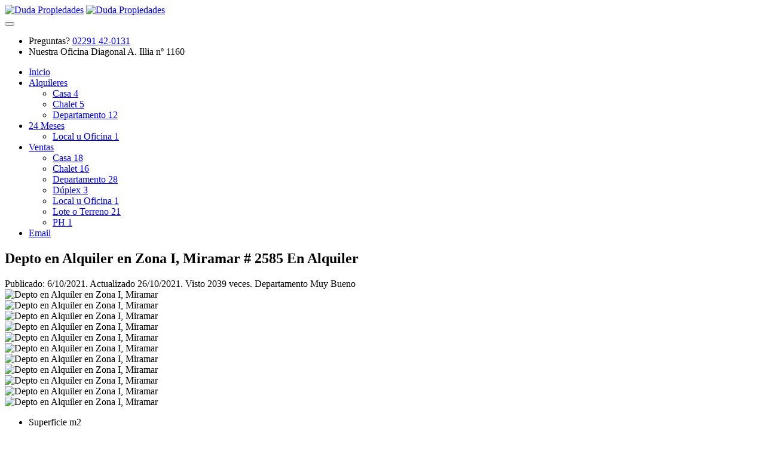

--- FILE ---
content_type: text/html
request_url: https://dudainmobiliaria.com.ar/ver-propiedad-alquiler-temporario.asp?id=Alquiler-de--en-Miramar&codigo=2585
body_size: 11281
content:
<!DOCTYPE html>

<head>
<title>Depto en Alquiler en Zona I, Miramar | Duda Propiedades</title>

<meta http-equiv="Content-Type" content="text/html; charset=utf-8">
<meta name="viewport" content="width=device-width, initial-scale=1, maximum-scale=1">
<meta name="robots" content="index, follow">
<meta name="keywords" content="Duda Propiedades, Departamento, Zona I, Miramar" />
<meta name="description" content="Depto en Alquiler en Zona I, Miramar ofrecido por Duda Propiedades" />

<!-- CSS
================================================== -->
<link rel="stylesheet" href="css/style.css">
<link rel="stylesheet" href="css/colors/main.css" id="colors">
<link rel="stylesheet" href="css/jquery-confirm.min.css">
<link rel="stylesheet" href="css/daterangepicker.min.css">
<link rel="stylesheet" href="css/jquery-ui.min.css">

<link rel="canonical" href="https://dudainmobiliaria.com.ar/ver-propiedad-alquiler.asp?id=Alquiler-de--en-Miramar&codigo=2585">

<link rel="icon" type="image/ico" href="images/favicon.png">	
<link rel="apple-touch-icon" href="images/apple-touch-icon.png" />
<link rel="apple-touch-icon" sizes="57x57" href="images/apple-touch-icon-57x57.png" />
<link rel="apple-touch-icon" sizes="72x72" href="images/apple-touch-icon-72x72.png" />
<link rel="apple-touch-icon" sizes="76x76" href="images/apple-touch-icon-76x76.png" />
<link rel="apple-touch-icon" sizes="114x114" href="images/apple-touch-icon-114x114.png" />
<link rel="apple-touch-icon" sizes="120x120" href="images/apple-touch-icon-120x120.png" />
<link rel="apple-touch-icon" sizes="144x144" href="images/apple-touch-icon-144x144.png" />
<link rel="apple-touch-icon" sizes="152x152" href="images/apple-touch-icon-152x152.png" />
<link rel="apple-touch-icon" sizes="180x180" href="images/apple-touch-icon-180x180.png" />

<meta property="og:locale" content="es-AR"/>
<meta property="og:image" content="http://dudainmobiliaria.com.ar/fotos/alquileres/2585_3026807487.webp" />
<meta property="og:title" content="Duda Propiedades" />
<meta property="og:description" content="Depto en Alquiler en Zona I, Miramar - Inmobiliaria de Miramar - Duda Propiedades" />
<meta property="og:url" content="http://dudainmobiliaria.com.ar/ver-propiedad-alquiler-temporario.asp?codigo=2585" />
<meta property="og:site_name" content="Duda Propiedades" />
<meta property="og:type" content="web" />

<meta itemprop="name" content="Duda Propiedades">
<meta itemprop="description" content="Depto en Alquiler en Zona I, Miramar - Inmobiliaria de Miramar - Duda Propiedades">
<meta itemprop="image" content="http://dudainmobiliaria.com.ar/fotos/alquileres/2585_3026807487.webp">

<meta name="geo.placename" content="Miramar, Buenos Aires, Argentina" />
<meta name="geo.position" content="-38.2703170;-57.8394500" />
<meta name="geo.region" content="AR-Buenos Aires" />
<meta name="ICBM" content="-38.2703170, -57.8394500" />

<link rel="schema.DC" href="https://purl.org/DC/elements/1.0/" />
<meta name="DC.Title" content="Duda Propiedades de Miramar" />
<meta name="DC.Creator" content="miramarense" />
<meta name="DC.Type" content="inmobiliaria" />
<meta name="DC.Date" content="2017-12-01" />
<meta name="DC.Format" content="text/html" />
<meta name="DC.Language" content="es-AR" />

<script type="b526260f5d7fa68d4b5915f7-text/javascript" src="scripts/ew.js"></script>
<script type="b526260f5d7fa68d4b5915f7-text/javascript">
<!--	
function Ajax_Asincrono(e){
	var t;
	if(window.XMLHttpRequest) t=new XMLHttpRequest;
	else t=new ActiveXObject("Microsoft.XMLHTTP");
	t.open("GET",e,true);
	t.send();
	return true;
}

function Ajax_Sincrono(e){
	var t;
	if(window.XMLHttpRequest) t=new XMLHttpRequest;
	else t=new ActiveXObject("Microsoft.XMLHTTP");
	t.open("GET",e,false);
	t.send();
	return t.responseText;
}

function Validar_Consultar(EW_this) {
if (EW_this.name && !EW_hasValue(EW_this.name, "TEXT" )) {
	alert("Por favor ingrese su Nombre y Apellido", "", function(){ew_SetFocus(EW_this.name);})
	return false;
}
if (EW_this.email && !EW_hasValue(EW_this.email, "TEXT" )) {
	alert("Por favor ingrese su Email", "", function(){ew_SetFocus(EW_this.email);})
	return false;
}
if (EW_this.email && !EW_checkemail(EW_this.email.value)) {
	alert("Dirección de email inválida, verifique por favor", "", function(){ew_SetFocus(EW_this.email);})
	return false;
}
if (EW_this.telefono && !EW_hasValue(EW_this.telefono, "TEXT" )) {
	alert("Por favor, ingrese su número de Teléfono", "", function(){ew_SetFocus(EW_this.telefono);})
	return false;
}
if (EW_this.Captcha && !EW_hasValue(EW_this.Captcha, "TEXT" )) {
	alert("Por favor, ingrese el Código de Seguridad", "", function(){ew_SetFocus(EW_this.Captcha);})
	return false;
}
if (EW_this.Captcha && !EW_checkinteger(EW_this.Captcha.value)) {
	alert("El código de seguridad debe contener números solamente", "", function(){ew_SetFocus(EW_this.Captcha);})
	return false;
}
if (EW_this.mensaje && !EW_hasValue(EW_this.mensaje, "TEXT" )) {
	alert("Por favor, ingrese su Consulta o Mensaje", "", function(){ew_SetFocus(EW_this.mensaje);})
	return false;
}
var cCaptcha = Ajax_Sincrono('resultado_captcha.asp?t=' + Math.random() + '&Captcha=' + EW_this.numero_captcha.value);
if (cCaptcha != EW_this.Captcha.value) {
	alert("El código de Seguridad ingresado es erróneo. Reintente ...", "Duda Propiedades", function(){ew_SetFocus(EW_this.Captcha);})
	return false;
}
else {
	Ajax_Asincrono("mail.asp?nombre=" + EW_this.name.value + "&email=" + EW_this.email.value + "&telefono=" + EW_this.telefono.value + "&referencia=" + EW_this.referencia.value + "&Asunto=" + EW_this.asunto.value +"&mensaje=" + EW_this.mensaje.value + "&t=" + Math.random());
	$("#consulta_email").hide("slow");
	$("#consulta_emailok").show("slow");
	}
	return false;
}
//-->
</script>

<script type="b526260f5d7fa68d4b5915f7-text/javascript">
	var aPeriodos_Disponibles = [];
	var aPeriodos_Alquilados = [];
</script>		
</head>

<body>

<!-- Wrapper -->
<div id="wrapper">

<!-- Comparar Propiedad

<div class="compare-slide-menu">

	<div class="csm-trigger"></div>

	<div class="csm-content">
		<h4>Comparar Propiedades <div class="csm-mobile-trigger"></div></h4>

		<div class="csm-properties">
			
			<div class="listing-item compact">
				<a href="single-property-page-2.html" class="listing-img-container">
					<div class="remove-from-compare"><i class="fa fa-close"></i></div>
					<div class="listing-badges">
						<span>En Venta</span>
					</div>
					<div class="listing-img-content">
						<span class="listing-compact-title">Direccion<i>Precio</i></span>
					</div>
					<img src="images/foto01.jpg" alt="">
				</a>
			</div>	

		</div>

		<div class="csm-buttons">
			<a href="compare-properties.html" class="button">Compare</a>
			<a href="#" class="button reset">Reset</a>
		</div>
	</div>

</div>
-->

<!-- Cabecera  -->


<header id="header-container" class="header-style-2">

	<!-- Cabecera -->
	<div id="header">
		<div class="container">		
			<!-- Contenido Lado Izquierdo -->
			<div class="left-side">
				<div id="logo" class="margin-top-10">
					<a title="Santiago Duda Propiedades. Inmobiliaria de Miramar. Alquileres" href="index.asp"><img src="images/logo.png" alt="Duda Propiedades" title="Santiago Duda Propiedades. Inmobiliaria de Miramar. Alquileres"></a>
					<a title="Santiago Duda Propiedades. Inmobiliaria de Miramar. Alquileres" href="index.asp" class="sticky-logo"><img src="images/logo2.png" alt="Duda Propiedades" title="Santiago Duda Propiedades. Inmobiliaria de Miramar. Alquileres"></a>
				</div>
				<div class="mmenu-trigger">
					<button class="hamburger hamburger--collapse" type="button">
						<span class="hamburger-box">
							<span class="hamburger-inner"></span>
						</span>
					</button>
				</div>	
			</div>
			<!-- Contenido Lado Derecho -->
			<div class="right-side">
				<ul class="header-widget">
					<li>
						<i class="sl sl-icon-call-in"></i>
						<div class="widget-content">
							<span class="title">Preguntas?</span>
							<span class="data"><a href="tel:02291 42-0131">02291 42-0131</a> </span>
						</div>
					</li>

					<li>
						<i class="sl sl-icon-location"></i>
						<div class="widget-content">
							<span class="title">Nuestra Oficina</span>
							<span class="data">Diagonal A. Illia nº 1160</span>
						</div>
					</li>
				</ul>
			</div>
		</div>

		<nav id="navigation" class="style-2">
			<div class="container">
					<ul id="responsive">
							<li><a class="current" href="index.asp" title="Duda Propiedades">Inicio</a></li>
							<li><a href="alquiler-temporario-de-propiedades.asp?cmd=reset" title="Alquileres temporarios de Duda Propiedades">Alquileres</a>
							
								<ul>
									<li><a title="Casa en Alquiler en Miramar" href="alquiler-temporario-de-propiedades.asp?x_Tipo=3&z_Tipo=%3D%2C%2C">Casa <span class="fondo-cantidad">4</span></a></li>
<li><a title="Chalet en Alquiler en Miramar" href="alquiler-temporario-de-propiedades.asp?x_Tipo=4&z_Tipo=%3D%2C%2C">Chalet <span class="fondo-cantidad">5</span></a></li>
<li><a title="Departamento en Alquiler en Miramar" href="alquiler-temporario-de-propiedades.asp?x_Tipo=7&z_Tipo=%3D%2C%2C">Departamento <span class="fondo-cantidad">12</span></a></li>

								</ul>
							</li>
							
							<li><a href="alquiler-anual-de-propiedades.asp?cmd=reset" title="Alquileres por 24 meses">24 Meses</a>
								<ul>
									<li><a title="Local u Oficina en Alquileres_Anual en Miramar" href="alquiler-anual-de-propiedades.asp?x_Tipo=6&z_Tipo=%3D%2C%2C">Local u Oficina <span class="fondo-cantidad">1</span></a></li>

								</ul>
							</li>
								
							<li><a href="venta-de-propiedades.asp?cmd=reset" title="Venta de propiedades en Miramar">Ventas</a>
								<ul>
									<li><a title="Casa en Venta en Miramar" href="venta-de-propiedades.asp?x_Tipo=3&z_Tipo=%3D%2C%2C">Casa <span class="fondo-cantidad">18</span></a></li>
<li><a title="Chalet en Venta en Miramar" href="venta-de-propiedades.asp?x_Tipo=4&z_Tipo=%3D%2C%2C">Chalet <span class="fondo-cantidad">16</span></a></li>
<li><a title="Departamento en Venta en Miramar" href="venta-de-propiedades.asp?x_Tipo=7&z_Tipo=%3D%2C%2C">Departamento <span class="fondo-cantidad">28</span></a></li>
<li><a title="Dúplex en Venta en Miramar" href="venta-de-propiedades.asp?x_Tipo=8&z_Tipo=%3D%2C%2C">Dúplex <span class="fondo-cantidad">3</span></a></li>
<li><a title="Local u Oficina en Venta en Miramar" href="venta-de-propiedades.asp?x_Tipo=6&z_Tipo=%3D%2C%2C">Local u Oficina <span class="fondo-cantidad">1</span></a></li>
<li><a title="Lote o Terreno en Venta en Miramar" href="venta-de-propiedades.asp?x_Tipo=9&z_Tipo=%3D%2C%2C">Lote o Terreno <span class="fondo-cantidad">21</span></a></li>
<li><a title="PH en Venta en Miramar" href="venta-de-propiedades.asp?x_Tipo=11&z_Tipo=%3D%2C%2C">PH <span class="fondo-cantidad">1</span></a></li>

								</ul>
							</li>
						
							<li><a href="consultas.asp" title="Consultas a nuestra inmobiliaria">Email</a></li>
					</ul>
			</div>
		</nav>
		<div class="clearfix"></div>

	</div>
</header>

<div class="clearfix"></div>

<!-- Título de la Propiedad -->
<div id="titlebar" class="property-titlebar margin-bottom-0">
	<div class="container">
		<div class="row">
			<div class="col-md-12">
				<a href="alquiler-temporario-de-propiedades.asp" class="back-to-listings"></a>
				<div class="property-title">
					<h2>
					Depto en Alquiler en Zona I, Miramar # 2585 <span class="property-badge">En Alquiler</span>
					</h2>
					<span>
						<i class="fa fa-calendar"></i> Publicado: 6/10/2021. Actualizado 26/10/2021. Visto 2039 veces. Departamento Muy Bueno
					</span>
				</div>
				<div class="property-pricing">
					<div class="property-price"></div>
					<div class="sub-price"></div>
				</div>
			</div>
		</div>
	</div>
</div>


<!-- Contentenido de la Propiedad
================================================== -->
<div class="container">
	<div class="row ">
		<div class="col-md-12">	
			<!-- Slider -->
			<div class="property-slider default">
				
				<a href="fotos/alquileres/2585_3026807487.webp" data-background-image="fotos/alquileres/2585_3026807487.webp" class="item mfp-gallery"></a>			
				
				<a href="fotos/alquileres/2585_2281071305.webp" data-background-image="fotos/alquileres/2585_2281071305.webp" class="item mfp-gallery"></a>			
				
				<a href="fotos/alquileres/2585_9298705875.webp" data-background-image="fotos/alquileres/2585_9298705875.webp" class="item mfp-gallery"></a>			
				
				<a href="fotos/alquileres/2585_3855589151.webp" data-background-image="fotos/alquileres/2585_3855589151.webp" class="item mfp-gallery"></a>			
				
				<a href="fotos/alquileres/2585_2184939324.webp" data-background-image="fotos/alquileres/2585_2184939324.webp" class="item mfp-gallery"></a>			
				
				<a href="fotos/alquileres/2585_9587101817.webp" data-background-image="fotos/alquileres/2585_9587101817.webp" class="item mfp-gallery"></a>			
				
				<a href="fotos/alquileres/2585_2990401327.webp" data-background-image="fotos/alquileres/2585_2990401327.webp" class="item mfp-gallery"></a>			
				
				<a href="fotos/alquileres/2585_4780502796.webp" data-background-image="fotos/alquileres/2585_4780502796.webp" class="item mfp-gallery"></a>			
				
				<a href="fotos/alquileres/2585_1800411403.webp" data-background-image="fotos/alquileres/2585_1800411403.webp" class="item mfp-gallery"></a>			
				
				<a href="fotos/alquileres/2585_1740685582.webp" data-background-image="fotos/alquileres/2585_1740685582.webp" class="item mfp-gallery"></a>			
				
				<a href="fotos/alquileres/2585_8529650032.webp" data-background-image="fotos/alquileres/2585_8529650032.webp" class="item mfp-gallery"></a>			
					
			</div>
			<!-- Slider Miniaturas -->
			<div class="property-slider-nav">
				
				<div class="item"><img src="fotos/alquileres/2585_3026807487.webp" alt="Depto en Alquiler en Zona I, Miramar" title="Depto en Alquiler en Zona I, Miramar"></div>
				
				<div class="item"><img src="fotos/alquileres/2585_2281071305.webp" alt="Depto en Alquiler en Zona I, Miramar" title="Depto en Alquiler en Zona I, Miramar"></div>
				
				<div class="item"><img src="fotos/alquileres/2585_9298705875.webp" alt="Depto en Alquiler en Zona I, Miramar" title="Depto en Alquiler en Zona I, Miramar"></div>
				
				<div class="item"><img src="fotos/alquileres/2585_3855589151.webp" alt="Depto en Alquiler en Zona I, Miramar" title="Depto en Alquiler en Zona I, Miramar"></div>
				
				<div class="item"><img src="fotos/alquileres/2585_2184939324.webp" alt="Depto en Alquiler en Zona I, Miramar" title="Depto en Alquiler en Zona I, Miramar"></div>
				
				<div class="item"><img src="fotos/alquileres/2585_9587101817.webp" alt="Depto en Alquiler en Zona I, Miramar" title="Depto en Alquiler en Zona I, Miramar"></div>
				
				<div class="item"><img src="fotos/alquileres/2585_2990401327.webp" alt="Depto en Alquiler en Zona I, Miramar" title="Depto en Alquiler en Zona I, Miramar"></div>
				
				<div class="item"><img src="fotos/alquileres/2585_4780502796.webp" alt="Depto en Alquiler en Zona I, Miramar" title="Depto en Alquiler en Zona I, Miramar"></div>
				
				<div class="item"><img src="fotos/alquileres/2585_1800411403.webp" alt="Depto en Alquiler en Zona I, Miramar" title="Depto en Alquiler en Zona I, Miramar"></div>
				
				<div class="item"><img src="fotos/alquileres/2585_1740685582.webp" alt="Depto en Alquiler en Zona I, Miramar" title="Depto en Alquiler en Zona I, Miramar"></div>
				
				<div class="item"><img src="fotos/alquileres/2585_8529650032.webp" alt="Depto en Alquiler en Zona I, Miramar" title="Depto en Alquiler en Zona I, Miramar"></div>
					
			</div>
		</div>
	</div>
</div>


<div class="container">
	<div class="row">

		<!-- Descripción de Depto en Alquiler en Zona I, Miramar -->
		<div class="col-lg-8 col-md-7">
			<div class="property-description">

				<!-- Caracteristicas Principales y Comparativas -->
				<ul class="property-main-features">
					<li>Superficie<span> m2</span></li>
					<li>Ambientes <span>2</span></li>
					<li>Habitaciones <span>1</span></li>
					<li>Baños <span>1</span></li>
				</ul>


				<!-- Descripción -->
				<h3 class="desc-headline">Descripción General</h3>
				<div class='show-more'>
					<p>
						DEPARTAMENTO EN ALQUILER TEMPORARIO, para 4 personas, zona 1, excelente ubicación, calle 17 entre calles 18 y 20, a dos (2) cuadras del centro peatonal y a una tres (3) cuadras del mar. Comodidades: Living comedor con balcón a la calle + 2 camas individuales - cocina (lavadero) - 1 dormitorio y baño completo.		
					</p>

					<a href="#" class="show-more-button">Toda la Información <i class="fa fa-angle-down"></i></a>
				</div>

				<!-- Detalles -->
				<h3 class="desc-headline">Detalles</h3>
				<ul class="property-features margin-top-0">
					<li>Capacidad: <span>4 personas</span></li>
					<li>Superficie Total: <span> m2</span></li>
					<li>Superficie Construida: <span> m2</span></li>
					<li>Estado: <span>Muy Bueno</span></li>
					<li>Acepta Pequeñas Mascotas: <span>No</span></li>
					<li>Estadía Mínima: <span> días</span></li>
					<li>Tiene Cartel: <span>No</span></li>
				</ul>
				
				
				<!-- Comodidades -->
				<h3 class="desc-headline">Comodidades</h3>
				<ul class="property-features checkboxes margin-top-0">
					<li>Amueblado</li>
				</ul>
				
				
				<!-- Equipamiento del inmueble -->
				<h3 class="desc-headline">Equipamiento</h3>
				<ul class="property-features checkboxes margin-top-0">
				<li>Hel. con Freezer</li>
				</ul>
				
				<!-- Servicios -->
				<h3 class="desc-headline">Servicios</h3>
				<ul class="property-features checkboxes margin-top-0">
				<li>Agua Corriente</li><li>Cloacas</li><li>Electricidad</li><li>Gas Natural</li><li>Pavimento</li>
				</ul>

				
				<!-- Ubicación -->
				<h3 class="desc-headline" id="location">Ubicación</h3>
				<div id="propertyMap-container">
					<div id="propertyMap" data-altura-mapa="400" data-zoom="15" data-marcador="1" data-marcador-color="#e91818" data-latitud="-38.2706047" data-longitud="-57.8340826"></div>
				</div>
				
				
				<!-- Referencias -->
				<h3 class="desc-headline">Lugares de Referencia</h3>
				<ul class="property-features margin-top-0">
					<li>Municip. de Miramar: <span>0.6 km</span></li>
					<li>Turismo de Miramar: <span>0.6 km</span></li>
					<li>Term. Ferroautomotor: <span>1.2 km</span></li>
					<li>Muelle de Pescadores: <span>1.7 km</span></li>
					<li>Parque de los Patricios: <span>0.5 km</span></li>
					<li>Hospital Municipal: <span>1.0 km</span></li>					
				</ul>
				
				
			<!-- Calendario de disponibilidad -->
			<div>
			
			</div>

			<!-- Final de la Descripción de la Propiedad -->
			<section id="contact">
			<h3 class="desc-headline">Enviar su consulta por este Departamento en Alquiler</h3>
			<div id="consulta_email" name="consulta_email">
			<form class="add-comment" action="#" id="consulta" name="consulta" method="post" onSubmit="if (!window.__cfRLUnblockHandlers) return false; return Validar_Consultar(this);" data-cf-modified-b526260f5d7fa68d4b5915f7-="">  
				<fieldset>
					<div>
						<input type="text" id="name" name="name" placeholder="Nombre" value=""/>
					</div>
						
					<div>
						<input type="text" id="email" name="email" placeholder="Email" value=""/>
					</div>
					<div>
						<input type="text" id="telefono" name="telefono" placeholder="Teléfono" value=""/>
					</div>
					<div>
						<input name="Captcha" type="text" id="Captcha" placeholder="Ingrese este Código 9171" />
					</div>
					<div>
						<textarea cols="40" rows="2" id="mensaje" name="mensaje"placeholder="Consulta"></textarea>
					</div>
				</fieldset>
				<input type="submit" class="submit button" id="submit" value="Enviar Mensaje" />
				<input type="hidden" name="numero_captcha" value=9171>	
				<input type="hidden" name="referencia" value="Depto en Alquiler en Zona I, Miramar. (Cód. 2585)">												
				<input type="hidden" name="asunto" value="Consulta por Alquiler Temporal desde el sitio web de la Inmobiliaria">  
				<div class="clearfix"></div>
				<div class="margin-bottom-30"></div>				
			</form>
			</div>			
			<div id="consulta_emailok" name="consulta_emailok" style="display:none">
				<p>Su mensaje de envió de manera exitosa. En breve nos contacteremos con Ud.!. <br>Muchas Gracias!</p>
			</div>
			</section>
		</div>
</div>

<!-- Comienza Barra Lateral -->
<div class="col-lg-4 col-md-5">
	<div class="sidebar sticky right">

	<!-- Widget -->
	<div class="widget margin-bottom-40">
		<button onclick="if (!window.__cfRLUnblockHandlers) return false; javascript:window.print()" class="widget-button with-tip" data-tip-content="Imprimir" data-cf-modified-b526260f5d7fa68d4b5915f7-=""><i class="sl sl-icon-printer"></i></button> 
		
		<div class="clearfix"></div>
	</div>

	<!-- Widget -->
	<div class="widget">
	<h3>Compartir en Redes</h3>
		<ul class="social-icons rounded">
			<li><a class="facebook" target="_blank" href="https://www.facebook.com/sharer/sharer.php?u=https%3A%2F%2Fdudainmobiliaria%2Ecom%2Ear%2Fver%2Dpropiedad%2Dalquiler%2Dtemporario%2Easp%3Fid%3DAlquiler%2Dde%2D%2Den%2DMiramar%26codigo%3D2585"><i class="icon-facebook"></i></a></li>
			<li><a class="twitter" target="_blank" href="https://twitter.com/home?status=Duda Propiedades. Depto en Alquiler en Zona I, Miramar en https%3A%2F%2Fdudainmobiliaria%2Ecom%2Ear%2Fver%2Dpropiedad%2Dalquiler%2Dtemporario%2Easp%3Fid%3DAlquiler%2Dde%2D%2Den%2DMiramar%26codigo%3D2585"><i class="icon-twitter"></i></a></li>
			<li><a class="gplus" target="_blank" href="https://plus.google.com/share?hl=en&url=https%3A%2F%2Fdudainmobiliaria%2Ecom%2Ear%2Fver%2Dpropiedad%2Dalquiler%2Dtemporario%2Easp%3Fid%3DAlquiler%2Dde%2D%2Den%2DMiramar%26codigo%3D2585"><i class="icon-gplus"></i></a></li>
			<li><a class="linkedin" target="_blank" href="http://www.linkedin.com/shareArticle?url=https%3A%2F%2Fdudainmobiliaria%2Ecom%2Ear%2Fver%2Dpropiedad%2Dalquiler%2Dtemporario%2Easp%3Fid%3DAlquiler%2Dde%2D%2Den%2DMiramar%26codigo%3D2585"><i class="icon-linkedin"></i></a></li>
			<li><a class="tumblr" target="_blank" href="https://tumblr.com/widgets/share/tool?canonicalUrl=https%3A%2F%2Fdudainmobiliaria%2Ecom%2Ear%2Fver%2Dpropiedad%2Dalquiler%2Dtemporario%2Easp%3Fid%3DAlquiler%2Dde%2D%2Den%2DMiramar%26codigo%3D2585"><i class="icon-tumblr"></i></a></li>
		</ul>
		<div class="clearfix"></div>
	</div>			
	<div class="widget">
	<h3>Te interesó esta propiedad?, llevala en tu dispositivo móvil</h3>
		<img src="https://chart.apis.google.com/chart?chs=450x450&cht=qr&chl=https%3A%2F%2Fdudainmobiliaria%2Ecom%2Ear%2Fver%2Dpropiedad%2Dalquiler%2Dtemporario%2Easp%3Fid%3DAlquiler%2Dde%2D%2Den%2DMiramar%26codigo%3D2585&choe=UTF-8&chf=bg,s,65432100&random=1081501603">
		<div class="clearfix"></div>
	</div>
				
	<!-- Widget -->
	<div class="widget margin-bottom-40">
		<h3>Buscar Propiedad</h3>
		<!-- Buscar por Operación Inmobiliaria -->
		<div class="row with-forms">
			<div class="col-md-12">
			<select id="Tipo_Operacion" name="Tipo_Operacion" onchange="if (!window.__cfRLUnblockHandlers) return false; Cambiar_Tipos($('#Tipo_Operacion option:selected').val(), 9);" data-placeholder="Tipo de Operación" data-cf-modified-b526260f5d7fa68d4b5915f7-="">
				<option value="" selected disabled>Tipo de Operación</option>
				<option value="1">Alquiler Temporario</option>
				<option value="2">Alquiler Anual</option>
				<option value="3">Ventas</option>
			</select>
			</div>
		</div>		
		<!-- Buscar Tipo de Propiedad -->
		<div class="row with-forms">
			<div class="col-md-12">
			<select id="Tipo_Propiedad" name="Tipo_Propiedad" data-placeholder="Cualquier Tipo de Propiedad" disabled >
				<option value="">Cualquier Tipo de Propiedad</option>
			</select>
			</div>
		</div>
		<!-- Buscar Ciudad -->
		<div class="row with-forms">
			<div class="col-md-12">
			<select id="Ciudades" name="Ciudades" data-placeholder="Cualquier Ciudad" onchange="if (!window.__cfRLUnblockHandlers) return false; Cambiar_Barrios($('#Ciudades option:selected').val());" data-cf-modified-b526260f5d7fa68d4b5915f7-="">
				<option value="">Cualquier Ciudad</option>
				
				<option value="30">Almagro</option>
				
				<option value="21">Bahia Blanca</option>
				
				<option value="38">Barrio Parque Luro</option>
				
				<option value="46">comodoro rivadavia</option>
				
				<option value="45">comodoro rivadavia</option>
				
				<option value="15">Concepción de Uruguay</option>
				
				<option value="7">La Plata</option>
				
				<option value="26">Lomas de Zamora</option>
				
				<option value="16">Mar Chiquita</option>
				
				<option value="2">Mar del Plata</option>
				
				<option value="5">Mar del Sud</option>
				
				<option value="36">Mar del Tuyú</option>
				
				<option value="4">Mechongue</option>
				
				<option value="1">Miramar</option>
				
				<option value="24">Montserrat</option>
				
				<option value="34">Moron</option>
				
				<option value="11">Necochea</option>
				
				<option value="20">Olivos</option>
				
				<option value="40">Ostende</option>
				
				<option value="3">Otamendi</option>
				
				<option value="39">Parque Avellaneda</option>
				
				<option value="23">Pilar</option>
				
				<option value="28">Pinamar</option>
				
				<option value="29">Plottier</option>
				
				<option value="19">Quilmes</option>
				
				<option value="8">Ramos Mejia</option>
				
				<option value="18">Recoleta</option>
				
				<option value="6">Rolón</option>
				
				<option value="43">Rosario</option>
				
				<option value="17">Saavedra</option>
				
				<option value="42">San Cristobal</option>
				
				<option value="33">San Martin</option>
				
				<option value="25">San Nicolás</option>
				
				<option value="41">San Telmo</option>
				
				<option value="35">Santa Irene</option>
				
				<option value="22">Tandil</option>
				
				<option value="31">Villa Ballester</option>
				
				<option value="44">Villa Carlos Paz</option>
				
				<option value="27">Villa del Parque</option>
				
				<option value="9">Villa La Angostura</option>
				
				<option value="37">Villa Luzuriaga</option>
				
			</select>
			</div>
		</div>
		<!-- Buscar Dormitorios y Baños -->
		<div class="row with-forms">
		<div id="Dormitorios_Banios" name="Dormitorios_Banios">
			<!-- Buscar Dormitorios -->
			<div class="col-md-6 col-sm-6">
			<select id="Dormitorios" name="Dormitorios">
				<option value="">Dormitorios</option>
				<option value="0">0</option>
				<option value="1">1</option>
				<option value="2">2</option>
				<option value="3">3</option>
				<option value="4">4</option>
				<option value="5">5</option>
				<option value="6">más de 5</option>
			</select>
			</div>
			<!-- Buscar Baños -->
			<div class="col-md-6 col-sm-6">
			<select id="Banios" name="Banios">
				<option value="">Baños</option>
				<option value="1">1</option>
				<option value="2">2</option>
				<option value="3">3</option>
				<option value="4">4</option>
				<option value="5">5</option>
				<option value="6">más de 5</option>
			</select>
			</div>
		</div>
		<div id="Fechas" name="Fechas" style="display:none">
			<!-- Buscar Fecha Desde -->
			<div class="col-md-6 col-sm-6">
				<input id="Desde" name="Desde" readonly onclick="if (!window.__cfRLUnblockHandlers) return false; " type="text" placeholder="Desde Fecha" data-cf-modified-b526260f5d7fa68d4b5915f7-="">
			</div>
			<!-- Buscar Fecha Hasta -->
			<div class="col-md-6 col-sm-6">
				<input id="Hasta" name="Hasta" readonly onclick="if (!window.__cfRLUnblockHandlers) return false; " type="text" placeholder="Hasta Fecha" data-cf-modified-b526260f5d7fa68d4b5915f7-="">
			</div>
		</div>
		</div>
		<!-- Buscar Precio -->
		<div class="row with-forms">
			<div class="col-md-6">
				<select id="Moneda" name="Moneda" onchange="if (!window.__cfRLUnblockHandlers) return false; Habilitar_Precio();" data-cf-modified-b526260f5d7fa68d4b5915f7-="">
					<option value="">Moneda</option>
					<option value="1">U$S</option>
					<option value="0">$</option>
				</select>
			</div>
			<div class="col-md-6">
				<input id="Precio" name="Precio" onkeydown="if (!window.__cfRLUnblockHandlers) return false; return Solo_Digitos(event);" style="text-align: right;" type="text" disabled placeholder="Precio Máx." data-cf-modified-b526260f5d7fa68d4b5915f7-="">
			</div>
		</div>
		<!-- Buscar por código de Inmueble -->
		<div class="row with-forms">
			<div class="col-md-12">
				<input id="Codigo" name="Codigo" type="text" style="text-align: right;" onkeydown="if (!window.__cfRLUnblockHandlers) return false; return Solo_Digitos(event);" placeholder="# Código" value="" data-cf-modified-b526260f5d7fa68d4b5915f7-="" />
			</div>
		</div>	

		<button id="boton_buscar" name="boton_buscar" onclick="if (!window.__cfRLUnblockHandlers) return false; Validar_Busqueda($('#Tipo_Operacion option:selected').val(), 9); return false;" class="button" data-cf-modified-b526260f5d7fa68d4b5915f7-="">Buscar</button>
		<br><br>
	</div>
	<!-- Final Widget Búsqueda -->
				
	<!-- Widget -->
	<div class="widget margin-bottom-40">
	<h3>Ventas Destacadas</h3>

	<div class="listing-carousel outer">
	
	<!-- Propiedad en Venta Destacada en Lateral código 6248-->
		<div class="item">
		<div class="listing-item compact">
		<a href="ver-propiedad-venta.asp?id=Venta-de-Departamento-en-Miramar&amp;codigo=6248" class="listing-img-container">
			<div class="listing-badges">
				
					<span>Muy Bueno</span>
					
			</div>
			<div class="listing-img-content">
				<span class="listing-compact-title">Departamento en Miramar <i>u$s 60000</i></span>
				<ul class="listing-hidden-content">
					<li>Superficie <span> m2</span></li>
					<li>Amb. <span>3</span></li>
					<li>Dormit. <span>2</span></li>
					<li>Baños <span>2</span></li>
				</ul>
			</div>
			<img src="fotos/ventas/6248_9613111197.jpg" alt="Venta de Departamento en Miramar ofrecida por Duda Propiedades">
		</a>
		</div>
		</div>
	
	<!-- Propiedad en Venta Destacada en Lateral código 2691-->
		<div class="item">
		<div class="listing-item compact">
		<a href="ver-propiedad-venta.asp?id=Venta-de-Casa-en-Miramar&amp;codigo=2691" class="listing-img-container">
			<div class="listing-badges">
				<span class="featured">Apto Crédito</span>
					<span>Bueno</span>
					
			</div>
			<div class="listing-img-content">
				<span class="listing-compact-title">Casa en Miramar <i>u$s 60000</i></span>
				<ul class="listing-hidden-content">
					<li>Superficie <span> m2</span></li>
					<li>Amb. <span>0</span></li>
					<li>Dormit. <span>0</span></li>
					<li>Baños <span>0</span></li>
				</ul>
			</div>
			<img src="fotos/ventas/2691_6638700187.webp" alt="Venta de Casa en Miramar ofrecida por Duda Propiedades">
		</a>
		</div>
		</div>
	
	<!-- Propiedad en Venta Destacada en Lateral código 1515-->
		<div class="item">
		<div class="listing-item compact">
		<a href="ver-propiedad-venta.asp?id=Venta-de-Chalet-en-Miramar&amp;codigo=1515" class="listing-img-container">
			<div class="listing-badges">
				
					<span>Muy Bueno</span>
					
			</div>
			<div class="listing-img-content">
				<span class="listing-compact-title">Chalet en Miramar <i>u$s 220000</i></span>
				<ul class="listing-hidden-content">
					<li>Superficie <span>0 m2</span></li>
					<li>Amb. <span>0</span></li>
					<li>Dormit. <span>5</span></li>
					<li>Baños <span>3</span></li>
				</ul>
			</div>
			<img src="fotos/ventas/1515_2895492434.webp" alt="Venta de Chalet en Miramar ofrecida por Duda Propiedades">
		</a>
		</div>
		</div>
	
	<!-- Propiedad en Venta Destacada en Lateral código 4898-->
		<div class="item">
		<div class="listing-item compact">
		<a href="ver-propiedad-venta.asp?id=Venta-de-Chalet-en-Miramar&amp;codigo=4898" class="listing-img-container">
			<div class="listing-badges">
				
					<span>Muy Bueno</span>
					
			</div>
			<div class="listing-img-content">
				<span class="listing-compact-title">Chalet en Miramar <i>u$s 99000</i></span>
				<ul class="listing-hidden-content">
					<li>Superficie <span> m2</span></li>
					<li>Amb. <span>0</span></li>
					<li>Dormit. <span>2</span></li>
					<li>Baños <span>1</span></li>
				</ul>
			</div>
			<img src="fotos/ventas/4898_3456784904.webp" alt="Venta de Chalet en Miramar ofrecida por Duda Propiedades">
		</a>
		</div>
		</div>
	
	<!-- Propiedad en Venta Destacada en Lateral código 5690-->
		<div class="item">
		<div class="listing-item compact">
		<a href="ver-propiedad-venta.asp?id=Venta-de-Lote-o-Terreno-en-Miramar&amp;codigo=5690" class="listing-img-container">
			<div class="listing-badges">
				
					<span>No Corresponde</span>
					
			</div>
			<div class="listing-img-content">
				<span class="listing-compact-title">Lote o Terreno en Miramar <i>u$s 220000</i></span>
				<ul class="listing-hidden-content">
					<li>Superficie <span> m2</span></li>
					<li>Amb. <span>0</span></li>
					<li>Dormit. <span>0</span></li>
					<li>Baños <span>0</span></li>
				</ul>
			</div>
			<img src="fotos/ventas/5690_7803250968.jpg" alt="Venta de Lote o Terreno en Miramar ofrecida por Duda Propiedades">
		</a>
		</div>
		</div>
	 
	</div>
	</div>
	<!-- Widget / End -->
				
	<!-- Widget -->
	<div class="widget">
		<h3>Inmobiliaria Matriculada</h3>
		<div class="info-box margin-bottom-10">
			<p>Para su tranquilidad a la hora de realizar operaciones inmobiliarias le informamos que Santiago Duda, reg (3656), se encuentra a cargo de Duda Propiedades continuando con la labor que comenzó en el año 1954, avalada por el Colegio de Martilleros y Corredores Públicos de General. Pueyrredón</p>
			<a href="consultas.asp" class="button fullwidth margin-top-20"><i class="fa fa-envelope-o"></i> Consultar</a>
		</div>
	</div>
	<!-- Widget / End -->
	</div>
</div>
 
	</div>
</div>

<!-- Pié de Página -->
<div id="footer">
	<div class="container">
		<div class="row">
			<div class="col-md-5 col-sm-6">
				<img class="footer-logo" src="images/logo.png" alt="Duda Propiedades" title="Santiago Duda Propiedades. Inmobiliaria de Miramar. Alquileres">
				<br><br>
				<p>Esta temporada Verano 2023 lo esperamos, como desde 1954 en Miramar. Tenemos para ofrecerle una gran variedad de propiedades seleccionadas para la venta o alquiler. Casas, chalets, departamentos y lotes aptos para créditos o listos para su inversión inmobiliaria. Llámenos y comencemos a trabajar juntos!</p>
			</div>
			<div class="col-md-4 col-sm-6 ">
				<h4>Búsquedas Habituales</h4>
				<ul class="footer-links">
					<li><a href="venta-de-propiedades.asp?x_Tipo=4&amp;z_Tipo=%3D%2C%2C">Venta de Chalets</a></li>
					<li><a href="venta-de-propiedades.asp?x_Tipo=7&amp;z_Tipo=%3D%2C%2C">Departamentos en Venta</a></li>
					<li><a href="venta-de-propiedades.asp?x_Tipo=3&amp;z_Tipo=%3D%2C%2C">Casas en Venta</a></li>
				</ul>
				<ul class="footer-links">
					<li><a href="alquiler-temporario-de-propiedades.asp?x_Tipo=4&amp;z_Tipo=%3D%2C%2C">Chalet en Alquiler</a></li>
					<li><a href="alquiler-temporario-de-propiedades.asp?x_Tipo=7&amp;z_Tipo=%3D%2C%2C">Departamentos en Alquiler</a></li>
				</ul>
				<div class="clearfix"></div>
			</div>		
			<div class="col-md-3  col-sm-12">
				<h4>Contacto</h4>
				<div class="text-widget">
					<span>Diagonal A. Illia nº 1160, Miramar</span> <br>
					Teléfono: <span><a href="tel:02291 42-0131"> 02291 42-0131 </a> </span><br>
					E-Mail:<span> <a href="/cdn-cgi/l/email-protection#53372637323a3d3e3c313a3f3a32213a3213343e323a3f7d303c3e6c202631393630276e103c3d20263f27327661633736203736766163363f766163203a273a3c76616324363176616337367661633f327661633a3d3e3c313a3f3a32213a32"><span class="__cf_email__" data-cfemail="86e2f3e2e7efe8ebe9e4efeaefe7f4efe7c6e1ebe7efeaa8e5e9eb">[email&#160;protected]</span></a> </span><br>
				</div>
				<ul class="social-icons margin-top-20">
					 
				</ul>
			</div>
		</div>
		<div class="row">
			<div class="col-md-12">
				<div class="copyrights">© 1954-2026 Duda Propiedades. <a href="http://miramarense.com.ar" title="Miramar" target="blank">Miramar</a>. Todos los derechos Reservados. Red <a target="_blank" href="http://inmueblesenmiramar.com">Alquileres en Miramar</a>
									
				</div>
			</div>
		</div>
	</div>
</div>

<div id="bubbleWhatsapp">
<a href="#" title="Estamos listos para ayudarlo, chatee con nosotros" onclick="if (!window.__cfRLUnblockHandlers) return false; { Enviar_Whatsapp_Por_Numero('+5492291461857', 'Hola, le consulto desde la web de la Inmobiliaria. '); return false;}" id="bubbleWhatsappPhone" class="whatsapp_link" data-cf-modified-b526260f5d7fa68d4b5915f7-="">
	<svg xmlns="http://www.w3.org/2000/svg" xmlns:xlink="http://www.w3.org/1999/xlink" viewBox="0 0 32 32" class="whatsapp-bubble"><path d=" M19.11 17.205c-.371 0-1.088 1.39-1.518 1.39a.63.63 0 0 1-.315-.1c-.802-.402-1.504-.817-2.163-1.447-.545-.516-1.146-1.29-1.46-1.963a.426.426 0 0 1-.073-.215c0-.33.99-.945.99-1.49 0-.143-.73-2.09-.832-2.335-.143-.372-.214-.487-.6-.487-.187 0-.36-.043-.53-.043-.302 0-.53.115-.746.315-.688.645-1.032 1.318-1.06 2.264v.114c-.015.99.472 1.977 1.017 2.78 1.23 1.82 2.506 3.41 4.554 4.34.616.287 2.035.888 2.722.888.817 0 2.15-.515 2.478-1.318.13-.33.244-.73.244-1.088 0-.058 0-.144-.03-.215-.1-.172-2.434-1.39-2.678-1.39zm-2.908 7.593c-1.747 0-3.48-.53-4.942-1.49L7.793 24.41l1.132-3.337a8.955 8.955 0 0 1-1.72-5.272c0-4.955 4.04-8.995 8.997-8.995S25.2 10.845 25.2 15.8c0 4.958-4.04 8.998-8.998 8.998zm0-19.798c-5.96 0-10.8 4.842-10.8 10.8 0 1.964.53 3.898 1.546 5.574L5 27.176l5.974-1.92a10.807 10.807 0 0 0 16.03-9.455c0-5.958-4.842-10.8-10.802-10.8z" fill-rule="evenodd"></path></svg> 
</a>
</div>
<script data-cfasync="false" src="/cdn-cgi/scripts/5c5dd728/cloudflare-static/email-decode.min.js"></script><script type="b526260f5d7fa68d4b5915f7-text/javascript">
	function Estoy_en_Desktop() {
		return !(/Mobi/.test(navigator.userAgent));
	};

	function Enviar_Whatsapp(cTexto) {
		cTexto = encodeURIComponent(cTexto);
		if (Estoy_en_Desktop()) {
			window.open("https://web.whatsapp.com/send?l=es&text=" + cTexto, "_blank");
		} else {
			window.location = "whatsapp://send?l=es&text=" + cTexto;
		}
		return;
	};

	function Enviar_Whatsapp_Por_Numero(cNumero, cTexto) {
		cTexto = encodeURIComponent(cTexto);
		if (Estoy_en_Desktop()) {
			window.open("https://web.whatsapp.com/send?l=es&phone=" + cNumero + "&text=" + cTexto, "_blank");
		} else {
			window.location = "whatsapp://send?l=es&phone=" + cNumero + "&text=" + cTexto;
		}
		return;
	};
</script>	

<div id="backtotop"><a href="#" title="Subir"></a></div>

<!-- Scripts
================================================== -->
<script type="b526260f5d7fa68d4b5915f7-text/javascript" src="scripts/jquery-3.3.1.min.js"></script>
<script type="b526260f5d7fa68d4b5915f7-text/javascript" src="scripts/chosen.min.js"></script>
<script type="b526260f5d7fa68d4b5915f7-text/javascript" src="scripts/magnific-popup.min.js"></script>
<script type="b526260f5d7fa68d4b5915f7-text/javascript" src="scripts/owl.carousel.min.js"></script>
<script type="b526260f5d7fa68d4b5915f7-text/javascript" src="scripts/slick.min.js"></script>
<script type="b526260f5d7fa68d4b5915f7-text/javascript" src="scripts/mmenu.min.js"></script>
<script type="b526260f5d7fa68d4b5915f7-text/javascript" src="scripts/tooltips.min.js"></script>
<script type="b526260f5d7fa68d4b5915f7-text/javascript" src="scripts/masonry.min.js"></script>
<script type="b526260f5d7fa68d4b5915f7-text/javascript" src="scripts/spin.js"></script>
<script type="b526260f5d7fa68d4b5915f7-text/javascript" src="scripts/custom.js"></script>
<script type="b526260f5d7fa68d4b5915f7-text/javascript" src="scripts/userfn15.js"></script>
<script type="b526260f5d7fa68d4b5915f7-text/javascript" src="scripts/jquery-confirm.min.js"></script>
<script type="b526260f5d7fa68d4b5915f7-text/javascript" src="scripts/moment.min.js"></script>
<script type="b526260f5d7fa68d4b5915f7-text/javascript" src="scripts/jquery.daterangepicker.min.js"></script>
<script type="b526260f5d7fa68d4b5915f7-text/javascript" src="scripts/jquery-ui.min.js"></script>

<!-- Mapas -->
<link rel="stylesheet" href="https://unpkg.com/leaflet@1.3.4/dist/leaflet.css" integrity="sha512-puBpdR0798OZvTTbP4A8Ix/l+A4dHDD0DGqYW6RQ+9jxkRFclaxxQb/SJAWZfWAkuyeQUytO7+7N4QKrDh+drA==" crossorigin=""/>
<script src="https://unpkg.com/leaflet@1.3.4/dist/leaflet.js" integrity="sha512-nMMmRyTVoLYqjP9hrbed9S+FzjZHW5gY1TWCHA5ckwXZBadntCNs8kEqAWdrb9O7rxbCaA4lKTIWjDXZxflOcA==" crossorigin="" type="b526260f5d7fa68d4b5915f7-text/javascript"></script>

</div>

<script type="b526260f5d7fa68d4b5915f7-text/javascript">

$(document).ready(function() {
	var element = document.getElementById('propertyMap');
	var map = L.map(element,{scrollWheelZoom:false});
	
	L.tileLayer('https://{s}.basemaps.cartocdn.com/light_all/{z}/{x}/{y}{r}.png', {
		maxZoom: 19
	}).addTo(map);
	
	var nLatitud = $("#propertyMap").attr("data-latitud");
	var nLongitud = $("#propertyMap").attr("data-longitud");
	var nAltura = $("#propertyMap").attr("data-altura-mapa");
	var nZoom = $("#propertyMap").attr("data-zoom");
	var cColor = $("#propertyMap").attr("data-marcador-color");
	var lMarcador = ($("#propertyMap").attr("data-marcador") === 1);
	
	$(".leaflet-control-attribution").hide()
	
	$("#propertyMap").css('height', "'" + nAltura + 'px');

	var target = L.latLng(nLatitud, nLongitud);

	map.setView(target, nZoom);
	
	if (lMarcador) {
		L.marker(target).addTo(map);
	} else {
		var circle = L.circle([nLatitud, nLongitud], {
			color: cColor,
			opacity: 0.4,
			fillColor: cColor,
			fillOpacity: 0.4,
			radius: 300
		}).addTo(map);
	}

	$('#Tipo_Operacion').val('1').change();
	$('#Tipo_Propiedad').val('').change();
	$('#Ciudades').val('').change();
	$('#Barrios').val('').change();
	$('#Dormitorios').val('').change();
	$('#Banios').val('').change();
	$('#Moneda').val('').change();
	$('#Precio').val('').change();
	
	$("#Desde").dateRangePicker(
	{
		language: "es", format: "DD/MM/YYYY", startDate: moment(), selectForward: true, separator: " al ", minDays: 3, showTopbar: false, showShortcuts: true, 
		customShortcuts: [
			{name: 'ENERO', dates: function() { return Rango_de_Fechas("01/01", "31/01", 1); } },
			{name: '1ª ENE', dates: function() { return Rango_de_Fechas("01/01", "15/01", 1); } },
			{name: '2ª ENE', dates: function() { return Rango_de_Fechas("16/01", "31/01", 15); } },
			{name: 'FEBRERO', dates: function() { return Rango_de_Fechas("01/02", "28/02", 31); } },			
			{name: '1ª FEB', dates: function() { return Rango_de_Fechas("01/02", "14/02", 31); } },
			{name: '2ª FEB', dates: function() { return Rango_de_Fechas("15/02", "28/02", 45); } }
		],
		getValue: function()
		{
			if ($("#Desde").val() && $("#Desde").val() )
				return $("#Desde").val() + " al " + $("#Hasta").val();
			else
				return '';
		},
		setValue: function(s, s1, s2)
		{
			$("#Desde").val(s1);
			$("#Hasta").val(s2);
		}
	});

	$.datepicker.regional['es'] = {
		closeText: 'Cerrar',
		prevText: '< Ant',
		nextText: 'Sig >',
		currentText: 'Hoy',
		monthNames: ['Enero', 'Febrero', 'Marzo', 'Abril', 'Mayo', 'Junio', 'Julio', 'Agosto', 'Septiembre', 'Octubre', 'Noviembre', 'Diciembre'],
		monthNamesShort: ['Ene','Feb','Mar','Abr', 'May','Jun','Jul','Ago','Sep', 'Oct','Nov','Dic'],
		dayNames: ['Domingo', 'Lunes', 'Martes', 'Miércoles', 'Jueves', 'Viernes', 'Sábado'],
		dayNamesShort: ['Dom','Lun','Mar','Mié','Juv','Vie','Sáb'],
		dayNamesMin: ['Do','Lu','Ma','Mi','Ju','Vi','Sá'],
		weekHeader: 'Sm',
		firstDay: 1,
		isRTL: false,
		showMonthAfterYear: false,
		yearSuffix: ''
	};
    $.datepicker.setDefaults($.datepicker.regional['es']);

	$("#Calendario_Disponibilidad").datepicker({
		changeMonth: false,
		showOtherMonths: false,
		numberOfMonths: 3,
		dateFormat: "DD/MM/YYYY",
		minDate: 0,
		beforeShowDay: function(date) {
		    var dd = date.getDate();
            var mm = date.getMonth() + 1;
            var yyyy = date.getFullYear();
            var fecha = dd + '/' + mm + '/' + yyyy;
			for (var i = 0; i < aPeriodos_Disponibles.length; i+=2) {
				if (moment(fecha, "DD/MM/YYYY") >= moment(aPeriodos_Disponibles[i], "DD/MM/YYYY") && moment(fecha, "DD/MM/YYYY") <= moment(aPeriodos_Disponibles[i+1], "DD/MM/YYYY")) {
					for (var j = 0; j < aPeriodos_Alquilados.length; j+=2) {
						if (moment(fecha, "DD/MM/YYYY") >= moment(aPeriodos_Alquilados[j], "DD/MM/YYYY") && moment(fecha, "DD/MM/YYYY") <= moment(aPeriodos_Alquilados[j+1], "DD/MM/YYYY")) {
							return [true, "alquilado", "Alquilada" ];
						}
					}
					return [true, "disponible", "Disponible" ];
				}
			}
		  return [true, "no_disponible", "No Disponible" ];
        }
	});
	
});

//------------------------------------------------------------

$('#Hasta').click(function(evt)
{
	evt.stopPropagation();
	$('#Desde').data('dateRangePicker').open();
});
</script>

<script src="/cdn-cgi/scripts/7d0fa10a/cloudflare-static/rocket-loader.min.js" data-cf-settings="b526260f5d7fa68d4b5915f7-|49" defer></script><script defer src="https://static.cloudflareinsights.com/beacon.min.js/vcd15cbe7772f49c399c6a5babf22c1241717689176015" integrity="sha512-ZpsOmlRQV6y907TI0dKBHq9Md29nnaEIPlkf84rnaERnq6zvWvPUqr2ft8M1aS28oN72PdrCzSjY4U6VaAw1EQ==" data-cf-beacon='{"version":"2024.11.0","token":"07c47c3ebd3040c8810aa45ba5fda841","r":1,"server_timing":{"name":{"cfCacheStatus":true,"cfEdge":true,"cfExtPri":true,"cfL4":true,"cfOrigin":true,"cfSpeedBrain":true},"location_startswith":null}}' crossorigin="anonymous"></script>
</body>
</html>